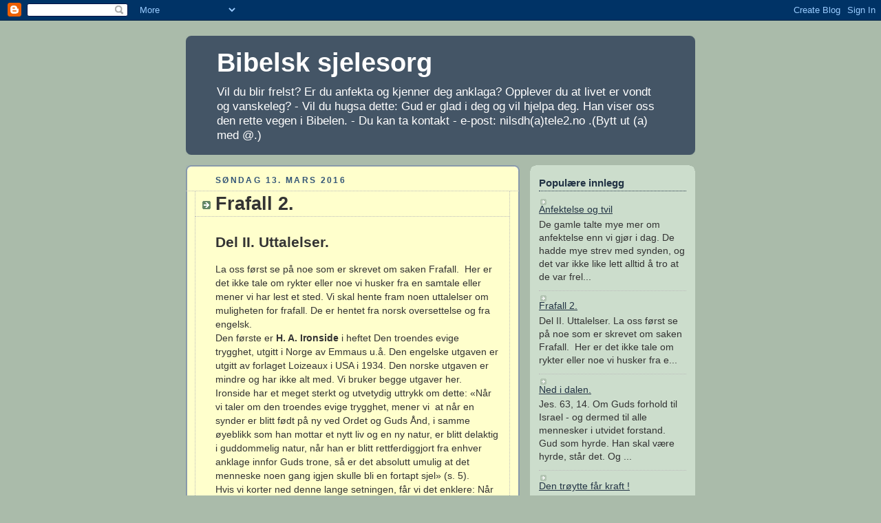

--- FILE ---
content_type: text/html; charset=UTF-8
request_url: https://sjelesorg-ndh.blogspot.com/2016/03/frafall-2.html?showComment=1539649837612
body_size: 11215
content:
<!DOCTYPE html>
<html dir='ltr'>
<head>
<link href='https://www.blogger.com/static/v1/widgets/2944754296-widget_css_bundle.css' rel='stylesheet' type='text/css'/>
<meta content='text/html; charset=UTF-8' http-equiv='Content-Type'/>
<meta content='blogger' name='generator'/>
<link href='https://sjelesorg-ndh.blogspot.com/favicon.ico' rel='icon' type='image/x-icon'/>
<link href='http://sjelesorg-ndh.blogspot.com/2016/03/frafall-2.html' rel='canonical'/>
<link rel="alternate" type="application/atom+xml" title="Bibelsk sjelesorg - Atom" href="https://sjelesorg-ndh.blogspot.com/feeds/posts/default" />
<link rel="alternate" type="application/rss+xml" title="Bibelsk sjelesorg - RSS" href="https://sjelesorg-ndh.blogspot.com/feeds/posts/default?alt=rss" />
<link rel="service.post" type="application/atom+xml" title="Bibelsk sjelesorg - Atom" href="https://www.blogger.com/feeds/1037930740730880517/posts/default" />

<link rel="alternate" type="application/atom+xml" title="Bibelsk sjelesorg - Atom" href="https://sjelesorg-ndh.blogspot.com/feeds/1217303061451298413/comments/default" />
<!--Can't find substitution for tag [blog.ieCssRetrofitLinks]-->
<meta content='http://sjelesorg-ndh.blogspot.com/2016/03/frafall-2.html' property='og:url'/>
<meta content='Frafall 2.' property='og:title'/>
<meta content='    Del II. Uttalelser.    La oss først se på noe som er skrevet om saken Frafall.  Her er det ikke tale om rykter eller noe vi husker fra e...' property='og:description'/>
<title>Bibelsk sjelesorg: Frafall 2.</title>
<style id='page-skin-1' type='text/css'><!--
/*
-----------------------------------------------
Blogger Template Style
Name:     Rounders
Date:     27 Feb 2004
Updated by: Blogger Team
----------------------------------------------- */
body {
background:#aba;
margin:0;
text-align:center;
line-height: 1.5em;
font:x-small Trebuchet MS, Verdana, Arial, Sans-serif;
color:#333333;
font-size/* */:/**/small;
font-size: /**/small;
}
/* Page Structure
----------------------------------------------- */
/* The images which help create rounded corners depend on the
following widths and measurements. If you want to change
these measurements, the images will also need to change.
*/
#outer-wrapper {
width:740px;
margin:0 auto;
text-align:left;
font: normal normal 110% 'Trebuchet MS',Verdana,Arial,Sans-serif;
}
#main-wrap1 {
width:485px;
float:left;
background:#ffffcc url("https://resources.blogblog.com/blogblog/data/rounders/corners_main_bot.gif") no-repeat left bottom;
margin:15px 0 0;
padding:0 0 10px;
color:#333333;
font-size:97%;
line-height:1.5em;
word-wrap: break-word; /* fix for long text breaking sidebar float in IE */
overflow: hidden;     /* fix for long non-text content breaking IE sidebar float */
}
#main-wrap2 {
float:left;
width:100%;
background:url("https://resources.blogblog.com/blogblog/data/rounders/corners_main_top.gif") no-repeat left top;
padding:10px 0 0;
}
#main {
background:url("https://resources.blogblog.com/blogblog/data/rounders/rails_main.gif") repeat-y left;
padding:0;
width:485px;
}
#sidebar-wrap {
width:240px;
float:right;
margin:15px 0 0;
font-size:97%;
line-height:1.5em;
word-wrap: break-word; /* fix for long text breaking sidebar float in IE */
overflow: hidden;     /* fix for long non-text content breaking IE sidebar float */
}
.main .widget {
margin-top: 4px;
width: 468px;
padding: 0 13px;
}
.main .Blog {
margin: 0;
padding: 0;
width: 484px;
}
/* Links
----------------------------------------------- */
a:link {
color: #225588;
}
a:visited {
color: #666666;
}
a:hover {
color: #666666;
}
a img {
border-width:0;
}
/* Blog Header
----------------------------------------------- */
#header-wrapper {
background:#445566 url("https://resources.blogblog.com/blogblog/data/rounders/corners_cap_top.gif") no-repeat left top;
margin-top:22px;
margin-right:0;
margin-bottom:0;
margin-left:0;
padding-top:8px;
padding-right:0;
padding-bottom:0;
padding-left:0;
color:#ffffff;
}
#header {
background:url("https://resources.blogblog.com/blogblog/data/rounders/corners_cap_bot.gif") no-repeat left bottom;
padding:0 15px 8px;
}
#header h1 {
margin:0;
padding:10px 30px 5px;
line-height:1.2em;
font: normal bold 266% 'Trebuchet MS',Verdana,Arial,Sans-serif;
}
#header a,
#header a:visited {
text-decoration:none;
color: #ffffff;
}
#header .description {
margin:0;
padding:5px 30px 10px;
line-height:1.5em;
font: normal normal 121% 'Trebuchet MS',Verdana,Arial,Sans-serif;
}
/* Posts
----------------------------------------------- */
h2.date-header {
margin-top:0;
margin-right:28px;
margin-bottom:0;
margin-left:43px;
font-size:85%;
line-height:2em;
text-transform:uppercase;
letter-spacing:.2em;
color:#335577;
}
.post {
margin:.3em 0 25px;
padding:0 13px;
border:1px dotted #bbbbbb;
border-width:1px 0;
}
.post h3 {
margin:0;
line-height:1.5em;
background:url("https://resources.blogblog.com/blogblog/data/rounders/icon_arrow.gif") no-repeat 10px .5em;
display:block;
border:1px dotted #bbbbbb;
border-width:0 1px 1px;
padding-top:2px;
padding-right:14px;
padding-bottom:2px;
padding-left:29px;
color: #333333;
font: normal bold 198% 'Trebuchet MS',Verdana,Arial,Sans-serif;
}
.post h3 a, .post h3 a:visited {
text-decoration:none;
color: #333333;
}
a.title-link:hover {
background-color: #bbbbbb;
color: #333333;
}
.post-body {
border:1px dotted #bbbbbb;
border-width:0 1px 1px;
border-bottom-color:#ffffcc;
padding-top:10px;
padding-right:14px;
padding-bottom:1px;
padding-left:29px;
}
html>body .post-body {
border-bottom-width:0;
}
.post-body {
margin:0 0 .75em;
}
.post-body blockquote {
line-height:1.3em;
}
.post-footer {
background: #ded;
margin:0;
padding-top:2px;
padding-right:14px;
padding-bottom:2px;
padding-left:29px;
border:1px dotted #bbbbbb;
border-width:1px;
font-size:100%;
line-height:1.5em;
color: #666;
}
/*
The first line of the post footer might only have floated text, so we need to give it a height.
The height comes from the post-footer line-height
*/
.post-footer-line-1 {
min-height:1.5em;
_height:1.5em;
}
.post-footer p {
margin: 0;
}
html>body .post-footer {
border-bottom-color:transparent;
}
.uncustomized-post-template .post-footer {
text-align: right;
}
.uncustomized-post-template .post-author,
.uncustomized-post-template .post-timestamp {
display: block;
float: left;
text-align:left;
margin-right: 4px;
}
.post-footer a {
color: #258;
}
.post-footer a:hover {
color: #666;
}
a.comment-link {
/* IE5.0/Win doesn't apply padding to inline elements,
so we hide these two declarations from it */
background/* */:/**/url("https://resources.blogblog.com/blogblog/data/rounders/icon_comment_left.gif") no-repeat left 45%;
padding-left:14px;
}
html>body a.comment-link {
/* Respecified, for IE5/Mac's benefit */
background:url("https://resources.blogblog.com/blogblog/data/rounders/icon_comment_left.gif") no-repeat left 45%;
padding-left:14px;
}
.post img, table.tr-caption-container {
margin-top:0;
margin-right:0;
margin-bottom:5px;
margin-left:0;
padding:4px;
border:1px solid #bbbbbb;
}
.tr-caption-container img {
border: none;
margin: 0;
padding: 0;
}
blockquote {
margin:.75em 0;
border:1px dotted #bbbbbb;
border-width:1px 0;
padding:5px 15px;
color: #335577;
}
.post blockquote p {
margin:.5em 0;
}
#blog-pager-newer-link {
float: left;
margin-left: 13px;
}
#blog-pager-older-link {
float: right;
margin-right: 13px;
}
#blog-pager {
text-align: center;
}
.feed-links {
clear: both;
line-height: 2.5em;
margin-left: 13px;
}
/* Comments
----------------------------------------------- */
#comments {
margin:-25px 13px 0;
border:1px dotted #bbbbbb;
border-width:0 1px 1px;
padding-top:20px;
padding-right:0;
padding-bottom:15px;
padding-left:0;
}
#comments h4 {
margin:0 0 10px;
padding-top:0;
padding-right:14px;
padding-bottom:2px;
padding-left:29px;
border-bottom:1px dotted #bbbbbb;
font-size:120%;
line-height:1.4em;
color:#333333;
}
#comments-block {
margin-top:0;
margin-right:15px;
margin-bottom:0;
margin-left:9px;
}
.comment-author {
background:url("https://resources.blogblog.com/blogblog/data/rounders/icon_comment_left.gif") no-repeat 2px .3em;
margin:.5em 0;
padding-top:0;
padding-right:0;
padding-bottom:0;
padding-left:20px;
font-weight:bold;
}
.comment-body {
margin:0 0 1.25em;
padding-top:0;
padding-right:0;
padding-bottom:0;
padding-left:20px;
}
.comment-body p {
margin:0 0 .5em;
}
.comment-footer {
margin:0 0 .5em;
padding-top:0;
padding-right:0;
padding-bottom:.75em;
padding-left:20px;
}
.comment-footer a:link {
color: #333;
}
.deleted-comment {
font-style:italic;
color:gray;
}
.comment-form {
padding-left:20px;
padding-right:5px;
}
#comments .comment-form h4 {
padding-left:0px;
}
/* Profile
----------------------------------------------- */
.profile-img {
float: left;
margin-top: 5px;
margin-right: 5px;
margin-bottom: 5px;
margin-left: 0;
border: 4px solid #333333;
}
.profile-datablock {
margin-top:0;
margin-right:15px;
margin-bottom:.5em;
margin-left:0;
padding-top:8px;
}
.profile-link {
background:url("https://resources.blogblog.com/blogblog/data/rounders/icon_profile_left.gif") no-repeat left .1em;
padding-left:15px;
font-weight:bold;
}
.profile-textblock {
clear: both;
margin: 0;
}
.sidebar .clear, .main .widget .clear {
clear: both;
}
#sidebartop-wrap {
background:#ccddcc url("https://resources.blogblog.com/blogblog/data/rounders/corners_prof_bot.gif") no-repeat left bottom;
margin:0px 0px 15px;
padding:0px 0px 10px;
color:#333333;
}
#sidebartop-wrap2 {
background:url("https://resources.blogblog.com/blogblog/data/rounders/corners_prof_top.gif") no-repeat left top;
padding: 10px 0 0;
margin:0;
border-width:0;
}
#sidebartop h2 {
line-height:1.5em;
color:#223344;
border-bottom: 1px dotted #223344;
margin-bottom: 0.5em;
font: normal bold 110% 'Trebuchet MS',Verdana,Arial,Sans-serif;
}
#sidebartop a {
color: #223344;
}
#sidebartop a:hover {
color: #225588;
}
#sidebartop a:visited {
color: #225588;
}
/* Sidebar Boxes
----------------------------------------------- */
.sidebar .widget {
margin:.5em 13px 1.25em;
padding:0 0px;
}
.widget-content {
margin-top: 0.5em;
}
#sidebarbottom-wrap1 {
background:#ffffcc url("https://resources.blogblog.com/blogblog/data/rounders/corners_side_top.gif") no-repeat left top;
margin:0 0 15px;
padding:10px 0 0;
color: #333333;
}
#sidebarbottom-wrap2 {
background:url("https://resources.blogblog.com/blogblog/data/rounders/corners_side_bot.gif") no-repeat left bottom;
padding:0 0 8px;
}
.sidebar h2 {
margin:0;
padding:0 0 .2em;
line-height:1.5em;
font:normal bold 110% 'Trebuchet MS',Verdana,Arial,Sans-serif;
}
.sidebar ul {
list-style:none;
margin:0 0 1.25em;
padding:0;
}
.sidebar ul li {
background:url("https://resources.blogblog.com/blogblog/data/rounders/icon_arrow_sm.gif") no-repeat 2px .25em;
margin:0;
padding-top:0;
padding-right:0;
padding-bottom:3px;
padding-left:16px;
margin-bottom:3px;
border-bottom:1px dotted #bbbbbb;
line-height:1.4em;
}
.sidebar p {
margin:0 0 .6em;
}
#sidebar h2 {
color: #333333;
border-bottom: 1px dotted #333333;
}
/* Footer
----------------------------------------------- */
#footer-wrap1 {
clear:both;
margin:0 0 10px;
padding:15px 0 0;
}
#footer-wrap2 {
background:#445566 url("https://resources.blogblog.com/blogblog/data/rounders/corners_cap_top.gif") no-repeat left top;
color:#ffffff;
}
#footer {
background:url("https://resources.blogblog.com/blogblog/data/rounders/corners_cap_bot.gif") no-repeat left bottom;
padding:8px 15px;
}
#footer hr {display:none;}
#footer p {margin:0;}
#footer a {color:#ffffff;}
#footer .widget-content {
margin:0;
}
/** Page structure tweaks for layout editor wireframe */
body#layout #main-wrap1,
body#layout #sidebar-wrap,
body#layout #header-wrapper {
margin-top: 0;
}
body#layout #header, body#layout #header-wrapper,
body#layout #outer-wrapper {
margin-left:0,
margin-right: 0;
padding: 0;
}
body#layout #outer-wrapper {
width: 730px;
}
body#layout #footer-wrap1 {
padding-top: 0;
}

--></style>
<link href='https://www.blogger.com/dyn-css/authorization.css?targetBlogID=1037930740730880517&amp;zx=ce4ef2d2-2803-4787-a721-1fc4597319ae' media='none' onload='if(media!=&#39;all&#39;)media=&#39;all&#39;' rel='stylesheet'/><noscript><link href='https://www.blogger.com/dyn-css/authorization.css?targetBlogID=1037930740730880517&amp;zx=ce4ef2d2-2803-4787-a721-1fc4597319ae' rel='stylesheet'/></noscript>
<meta name='google-adsense-platform-account' content='ca-host-pub-1556223355139109'/>
<meta name='google-adsense-platform-domain' content='blogspot.com'/>

</head>
<body>
<div class='navbar section' id='navbar'><div class='widget Navbar' data-version='1' id='Navbar1'><script type="text/javascript">
    function setAttributeOnload(object, attribute, val) {
      if(window.addEventListener) {
        window.addEventListener('load',
          function(){ object[attribute] = val; }, false);
      } else {
        window.attachEvent('onload', function(){ object[attribute] = val; });
      }
    }
  </script>
<div id="navbar-iframe-container"></div>
<script type="text/javascript" src="https://apis.google.com/js/platform.js"></script>
<script type="text/javascript">
      gapi.load("gapi.iframes:gapi.iframes.style.bubble", function() {
        if (gapi.iframes && gapi.iframes.getContext) {
          gapi.iframes.getContext().openChild({
              url: 'https://www.blogger.com/navbar/1037930740730880517?po\x3d1217303061451298413\x26origin\x3dhttps://sjelesorg-ndh.blogspot.com',
              where: document.getElementById("navbar-iframe-container"),
              id: "navbar-iframe"
          });
        }
      });
    </script><script type="text/javascript">
(function() {
var script = document.createElement('script');
script.type = 'text/javascript';
script.src = '//pagead2.googlesyndication.com/pagead/js/google_top_exp.js';
var head = document.getElementsByTagName('head')[0];
if (head) {
head.appendChild(script);
}})();
</script>
</div></div>
<div id='outer-wrapper'>
<div id='header-wrapper'>
<div class='header section' id='header'><div class='widget Header' data-version='1' id='Header1'>
<div id='header-inner'>
<div class='titlewrapper'>
<h1 class='title'>
<a href='https://sjelesorg-ndh.blogspot.com/'>
Bibelsk sjelesorg
</a>
</h1>
</div>
<div class='descriptionwrapper'>
<p class='description'><span>Vil du blir frelst?
Er du anfekta og kjenner deg anklaga?
Opplever du at livet er vondt og vanskeleg?
- Vil du hugsa dette: Gud er glad i deg og vil hjelpa deg. Han viser oss den rette vegen i Bibelen.
- Du kan ta kontakt - e-post: nilsdh(a)tele2.no .(Bytt ut (a) med @.)</span></p>
</div>
</div>
</div></div>
</div>
<div id='crosscol-wrapper' style='text-align:center'>
<div class='crosscol no-items section' id='crosscol'></div>
</div>
<div id='main-wrap1'><div id='main-wrap2'>
<div class='main section' id='main'><div class='widget Blog' data-version='1' id='Blog1'>
<div class='blog-posts hfeed'>

          <div class="date-outer">
        
<h2 class='date-header'><span>søndag 13. mars 2016</span></h2>

          <div class="date-posts">
        
<div class='post-outer'>
<div class='post hentry uncustomized-post-template' itemprop='blogPost' itemscope='itemscope' itemtype='http://schema.org/BlogPosting'>
<meta content='1037930740730880517' itemprop='blogId'/>
<meta content='1217303061451298413' itemprop='postId'/>
<a name='1217303061451298413'></a>
<h3 class='post-title entry-title' itemprop='name'>
Frafall 2.
</h3>
<div class='post-header'>
<div class='post-header-line-1'></div>
</div>
<div class='post-body entry-content' id='post-body-1217303061451298413' itemprop='description articleBody'>
<div dir="ltr" style="text-align: left;" trbidi="on">
<div style="border-bottom: solid #622423 1.0pt; border: none; mso-border-bottom-alt: solid #622423 .5pt; mso-element: para-border-div; padding: 0cm 0cm 1.0pt 0cm;">

<h2>
Del II. Uttalelser.<o:p></o:p></h2>
</div>
<div class="MsoNormal">
La oss først se på noe som er skrevet om saken Frafall.&nbsp; Her er det ikke tale om rykter eller noe vi
husker fra en samtale eller mener vi har lest et sted. Vi skal hente fram noen
uttalelser om muligheten for frafall. De er hentet fra norsk oversettelse og
fra engelsk. <o:p></o:p></div>
<div class="MsoNormal">
Den første er <b>H. A.
Ironside</b> i heftet Den troendes evige trygghet, utgitt i Norge av Emmaus
u.å. Den engelske utgaven er utgitt av forlaget Loizeaux i USA i 1934. Den
norske utgaven er mindre og har ikke alt med. Vi bruker begge utgaver her. <o:p></o:p></div>
<div class="MsoNormal">
Ironside har et meget sterkt og utvetydig uttrykk om dette:
&#171;Når vi taler om den troendes evige trygghet, mener vi&nbsp; at når en synder er blitt født på ny ved
Ordet og Guds Ånd, i samme øyeblikk som han mottar et nytt liv og en ny natur,
er blitt delaktig i guddommelig natur, når han er blitt rettferdiggjort fra
enhver anklage innfor Guds trone, så er det absolutt umulig at det menneske
noen gang igjen skulle bli en fortapt sjel&#187; (s. 5). <o:p></o:p></div>
<div class="MsoNormal">
Hvis vi korter ned denne lange setningen, får vi det
enklere: Når en synder er blitt født på ny, er det absolutt umulig at det
menneske noen gang igjen skulle gå fortapt. Det er &#171;engang frelst alltid
frelst.&#187;. Og han mener ikke slike mennesker som bare sier de er frelst eller
har tatt imot Jesus. Han mener de som er virkelig frelst. <o:p></o:p></div>
<div class="MsoNormal">
Det er sterkt sagt. Jeg har alltid reagert på det. Han
begrunner det først med Jesu fullkomne offer på korset. De som bygger sitt liv
der, er evig trygge. I tillegg sier han: De som nekter det, ringakter Kristi
fullkomne verk. s. 8. Når det gjelder framtidige synder, sier han: &#171;I det
øyeblikk du tar imot den Herre Jesus som din Frelser er ditt ansvar som en
synder overfor dommens Gud forbi for alltid.&#187;&nbsp;
s. 10. <o:p></o:p></div>
<div class="MsoNormal">
Et annet argument er at Ånden er utholdende og vil fullføre
gjerningen så du når fram. Han har makt nok til å bøye din vilje som en troende
for å fullføre verket. Jfr. Fil. 1, 6. Og han sier: &#171;Jeg tror at alle hellige
som virkelig tilhører Gud skal til slutt komme til himmelen.&#187; s. 12. Det er
altså hans personlige oppfatning han viser til her. <o:p></o:p></div>
<div class="MsoNormal">
<br /></div>
<div class="MsoNormal">
En annen stor forkynner og skribent er <b>James Montgomery Boice</b>. I sin store Johannes-kommentar på nesten
1500 sider skriver han slik om kap. 10. 27-29: &#171;Disse versene taler også om at
Gud bevarer sine hellige. Det betyr at de lærer oss at ingen av dem som Gud har
kalt til å tro på Kristus vil bli fortapt. Hvordan kan de det hvis Gud er
ansvarlig for deres frelse? Jesus sier: Jeg gir dem evig liv. <o:p></o:p></div>
<div class="MsoNormal">
Vi ser at han bruker bibelverset som grunnlag for sin tro. I
Joh. 10.28-29 står det at ingen skal rive dem ut av Jesu hånd, og ingen kan
rive dem ut av Faderens hånd. Derfor skal de ikke fortapes. Vi skal senere se
at det kan bety noe mer. Og slik er det med flere bibelvers som blir brukt. <span lang="NO-NYN">Han skriver om dette emnet også i
andre bøker.<o:p></o:p></span></div>
<div class="MsoNormal">
En tredje forkynner vi må ha med oss her er <b>Arthur W. Pink</b>. Han har en egen bok om
emnet: Eternal security (Evig sikkerhet). Her taler han grundig om flere sider
ved den troende sikkerhet og avslutter kapitlet om sikkerhetens natur (hvordan
sikkerheten er) slik: &#171;Det Skriften lærer oss er at det aldri var og aldri vil
bli og aldri kan bli et totalt og endelig frafall hos en som virkelig har blitt
omvendt og tror (har tillit) til Kristus.&#187; s. 29. &nbsp;<o:p></o:p></div>
<div class="MsoNormal">
Til slutt nevner vi vekkelsespredikanten <b>Jonathan Edwards</b> på 1700-tallet i New
England, USA. Han sier i en artikkel om å bli bevart: &#171;Sanne troende faller
aldri bort og går fortapt,&#187; og viser til Joh. 3,18. De som faller fra, har
aldri vært troende. Denne artikkelen er for øvrig tatt inn som et kapittel i en
bok om reformert teologi (kalvinisme), utgitt i 1971 av Sovereign grace Forlag:
&#171;Five points of Calvinism&#187;.&nbsp; Det viser at
denne læren er aktuell i vår tid. <o:p></o:p></div>
<div class="MsoNormal">
Vi har sett at denne læren spres i vår tid, også i vårt
land. I vår digitale tid kommer alt nærmere oss i alle land. Det betyr ikke så
mye lenger om noe er gitt ut i USA eller Japan. Internett er over alt og binder
verden sammen også på denne måten. Og vi har derfor enda større grunn til å
være våkne. I neste del skal vi se på noen av de skriftstedene som blir brukt i
denne læren. <o:p></o:p></div>
<br />
<div class="MsoNormal">
NDH.&nbsp;<o:p></o:p></div>
</div>
<div style='clear: both;'></div>
</div>
<div class='post-footer'>
<div class='post-footer-line post-footer-line-1'>
<span class='post-author vcard'>
Lagt inn av
<span class='fn' itemprop='author' itemscope='itemscope' itemtype='http://schema.org/Person'>
<meta content='https://www.blogger.com/profile/10376439942452015799' itemprop='url'/>
<a class='g-profile' href='https://www.blogger.com/profile/10376439942452015799' rel='author' title='author profile'>
<span itemprop='name'>Nils Dybdal-Holthe</span>
</a>
</span>
</span>
<span class='post-timestamp'>
kl.
<meta content='http://sjelesorg-ndh.blogspot.com/2016/03/frafall-2.html' itemprop='url'/>
<a class='timestamp-link' href='https://sjelesorg-ndh.blogspot.com/2016/03/frafall-2.html' rel='bookmark' title='permanent link'><abbr class='published' itemprop='datePublished' title='2016-03-13T01:01:00-08:00'>01:01</abbr></a>
</span>
<span class='post-comment-link'>
</span>
<span class='post-icons'>
<span class='item-control blog-admin pid-1256989273'>
<a href='https://www.blogger.com/post-edit.g?blogID=1037930740730880517&postID=1217303061451298413&from=pencil' title='Rediger innlegg'>
<img alt='' class='icon-action' height='18' src='https://resources.blogblog.com/img/icon18_edit_allbkg.gif' width='18'/>
</a>
</span>
</span>
<div class='post-share-buttons goog-inline-block'>
</div>
</div>
<div class='post-footer-line post-footer-line-2'>
<span class='post-labels'>
</span>
</div>
<div class='post-footer-line post-footer-line-3'>
<span class='post-location'>
</span>
</div>
</div>
</div>
<div class='comments' id='comments'>
<a name='comments'></a>
<h4>1 kommentar:</h4>
<div id='Blog1_comments-block-wrapper'>
<dl class='avatar-comment-indent' id='comments-block'>
<dt class='comment-author ' id='c3236110645917697708'>
<a name='c3236110645917697708'></a>
<div class="avatar-image-container avatar-stock"><span dir="ltr"><a href="https://www.blogger.com/profile/08822525384705216270" target="" rel="nofollow" onclick="" class="avatar-hovercard" id="av-3236110645917697708-08822525384705216270"><img src="//www.blogger.com/img/blogger_logo_round_35.png" width="35" height="35" alt="" title="Chhang ki">

</a></span></div>
<a href='https://www.blogger.com/profile/08822525384705216270' rel='nofollow'>Chhang ki</a>
sa...
</dt>
<dd class='comment-body' id='Blog1_cmt-3236110645917697708'>
<p>
The best eyeshadow stick<br /><a href="http://http://abestpro.com/" rel="nofollow">Google Best eyeshadow sticks </a> <br /><a href="http://http://abestpro.com/" rel="nofollow">Google eyeshadow stick drugstore </a> <br /><a href="http://http://abestpro.com/" rel="nofollow">Google best cream eyeshadow drugstore </a> <br /><a href="http://http://abestpro.com/" rel="nofollow">Google sephora eyeshadow stick </a> 
</p>
</dd>
<dd class='comment-footer'>
<span class='comment-timestamp'>
<a href='https://sjelesorg-ndh.blogspot.com/2016/03/frafall-2.html?showComment=1539649837612#c3236110645917697708' title='comment permalink'>
15. oktober 2018 kl. 17:30
</a>
<span class='item-control blog-admin pid-681324743'>
<a class='comment-delete' href='https://www.blogger.com/comment/delete/1037930740730880517/3236110645917697708' title='Slett kommentar'>
<img src='https://resources.blogblog.com/img/icon_delete13.gif'/>
</a>
</span>
</span>
</dd>
</dl>
</div>
<p class='comment-footer'>
<a href='https://www.blogger.com/comment/fullpage/post/1037930740730880517/1217303061451298413' onclick=''>Legg inn en kommentar</a>
</p>
</div>
</div>

        </div></div>
      
</div>
<div class='blog-pager' id='blog-pager'>
<span id='blog-pager-older-link'>
<a class='blog-pager-older-link' href='https://sjelesorg-ndh.blogspot.com/2016/03/frafall-1.html' id='Blog1_blog-pager-older-link' title='Eldre innlegg'>Eldre innlegg</a>
</span>
<a class='home-link' href='https://sjelesorg-ndh.blogspot.com/'>Startsiden</a>
</div>
<div class='clear'></div>
<div class='post-feeds'>
<div class='feed-links'>
Abonner på:
<a class='feed-link' href='https://sjelesorg-ndh.blogspot.com/feeds/1217303061451298413/comments/default' target='_blank' type='application/atom+xml'>Legg inn kommentarer (Atom)</a>
</div>
</div>
</div></div>
</div></div>
<div id='sidebar-wrap'>
<div id='sidebartop-wrap'><div id='sidebartop-wrap2'>
<div class='sidebar section' id='sidebartop'><div class='widget PopularPosts' data-version='1' id='PopularPosts1'>
<h2>Populære innlegg</h2>
<div class='widget-content popular-posts'>
<ul>
<li>
<div class='item-content'>
<div class='item-title'><a href='https://sjelesorg-ndh.blogspot.com/2007/05/anfektelse-og-tvil.html'>Anfektelse og tvil</a></div>
<div class='item-snippet'>De gamle talte mye mer om anfektelse enn vi gjør i dag. De hadde mye strev med synden, og det var ikke like lett alltid å tro at de var frel...</div>
</div>
<div style='clear: both;'></div>
</li>
<li>
<div class='item-content'>
<div class='item-title'><a href='https://sjelesorg-ndh.blogspot.com/2016/03/frafall-2.html'>Frafall 2.</a></div>
<div class='item-snippet'>    Del II. Uttalelser.    La oss først se på noe som er skrevet om saken Frafall.&#160; Her er det ikke tale om rykter eller noe vi husker fra e...</div>
</div>
<div style='clear: both;'></div>
</li>
<li>
<div class='item-content'>
<div class='item-title'><a href='https://sjelesorg-ndh.blogspot.com/2008/01/ned-i-dalen.html'>Ned i dalen.</a></div>
<div class='item-snippet'>Jes. 63, 14. Om Guds forhold til Israel - og dermed til alle mennesker i utvidet forstand. Gud som hyrde. Han skal være hyrde, står det. Og ...</div>
</div>
<div style='clear: both;'></div>
</li>
<li>
<div class='item-content'>
<div class='item-title'><a href='https://sjelesorg-ndh.blogspot.com/2008/01/den-trytte-fr-kraft.html'>Den trøytte får kraft !</a></div>
<div class='item-snippet'>Jes. 40, 28-31.   Desse orda er tala til truande. Det er gode ord for dei som treng det særskilt, i tunge motgangstider. Men ordet i v. 28 h...</div>
</div>
<div style='clear: both;'></div>
</li>
<li>
<div class='item-content'>
<div class='item-title'><a href='https://sjelesorg-ndh.blogspot.com/2007/05/hva-er-kristendom.html'>Hva er kristendom?</a></div>
<div class='item-snippet'>Det er mange meninger om det meste i vår tid. Det må vi ta på alvor i den forstand at vi viser til kilden for kristen tro. Det har alltid væ...</div>
</div>
<div style='clear: both;'></div>
</li>
<li>
<div class='item-content'>
<div class='item-title'><a href='https://sjelesorg-ndh.blogspot.com/2007/05/hvordan-bli-en-kristen.html'>Hvordan bli en kristen?</a></div>
<div class='item-snippet'>Av Øivind Andersen Hvordan blir man en kristen.  La oss først høre litt ifra Guds Ord om det. Først i fra Johannes 1.12 &quot;alle dem som t...</div>
</div>
<div style='clear: both;'></div>
</li>
<li>
<div class='item-content'>
<div class='item-title'><a href='https://sjelesorg-ndh.blogspot.com/2007/09/synd-og-nde.html'>Synd og nåde.</a></div>
<div class='item-snippet'>  1.   En synder er jeg som trenger nåde,   det er en visshet meg Ånden gav.   I lovens lys fikk jeg se min våde,   Den åpnet helvedes dype ...</div>
</div>
<div style='clear: both;'></div>
</li>
<li>
<div class='item-content'>
<div class='item-title'><a href='https://sjelesorg-ndh.blogspot.com/2008/01/utfrielsen.html'>Utfrielsen!</a></div>
<div class='item-snippet'> Jes. 43, 16-25.      Denne   teksten handler om Israels utfrielse. I v. 14 kalles Herren &#8221;han som gjenløser dere&#8221;. Gjenløse og utffri kan v...</div>
</div>
<div style='clear: both;'></div>
</li>
<li>
<div class='item-content'>
<div class='item-title'><a href='https://sjelesorg-ndh.blogspot.com/2016/03/frafall-1.html'>Frafall 1</a></div>
<div class='item-snippet'>    Frafall i vår tid 1.    Del I.   &#160;&#160; Spørsmålet om det er mulig å falle fra for en kristen blusser opp nå og da. Det er egentlig et meget...</div>
</div>
<div style='clear: both;'></div>
</li>
<li>
<div class='item-content'>
<div class='item-title'><a href='https://sjelesorg-ndh.blogspot.com/2007/06/den-trygge-hund.html'>Den trygge hunden</a></div>
<div class='item-snippet'>Ei gammal enkje vart ståande å sjå på ein liten hund som gjekk ved sida av herren sin. Han gjekk så trygt der. Om nokre ungar prøvde å kaste...</div>
</div>
<div style='clear: both;'></div>
</li>
</ul>
<div class='clear'></div>
</div>
</div><div class='widget BlogArchive' data-version='1' id='BlogArchive1'>
<h2>Bloggarkiv</h2>
<div class='widget-content'>
<div id='ArchiveList'>
<div id='BlogArchive1_ArchiveList'>
<ul class='hierarchy'>
<li class='archivedate expanded'>
<a class='toggle' href='javascript:void(0)'>
<span class='zippy toggle-open'>

        &#9660;&#160;
      
</span>
</a>
<a class='post-count-link' href='https://sjelesorg-ndh.blogspot.com/2016/'>
2016
</a>
<span class='post-count' dir='ltr'>(2)</span>
<ul class='hierarchy'>
<li class='archivedate expanded'>
<a class='toggle' href='javascript:void(0)'>
<span class='zippy toggle-open'>

        &#9660;&#160;
      
</span>
</a>
<a class='post-count-link' href='https://sjelesorg-ndh.blogspot.com/2016/03/'>
mars
</a>
<span class='post-count' dir='ltr'>(2)</span>
<ul class='posts'>
<li><a href='https://sjelesorg-ndh.blogspot.com/2016/03/frafall-2.html'>Frafall 2.</a></li>
<li><a href='https://sjelesorg-ndh.blogspot.com/2016/03/frafall-1.html'>Frafall 1</a></li>
</ul>
</li>
</ul>
</li>
</ul>
<ul class='hierarchy'>
<li class='archivedate collapsed'>
<a class='toggle' href='javascript:void(0)'>
<span class='zippy'>

        &#9658;&#160;
      
</span>
</a>
<a class='post-count-link' href='https://sjelesorg-ndh.blogspot.com/2008/'>
2008
</a>
<span class='post-count' dir='ltr'>(4)</span>
<ul class='hierarchy'>
<li class='archivedate collapsed'>
<a class='toggle' href='javascript:void(0)'>
<span class='zippy'>

        &#9658;&#160;
      
</span>
</a>
<a class='post-count-link' href='https://sjelesorg-ndh.blogspot.com/2008/01/'>
januar
</a>
<span class='post-count' dir='ltr'>(4)</span>
</li>
</ul>
</li>
</ul>
<ul class='hierarchy'>
<li class='archivedate collapsed'>
<a class='toggle' href='javascript:void(0)'>
<span class='zippy'>

        &#9658;&#160;
      
</span>
</a>
<a class='post-count-link' href='https://sjelesorg-ndh.blogspot.com/2007/'>
2007
</a>
<span class='post-count' dir='ltr'>(10)</span>
<ul class='hierarchy'>
<li class='archivedate collapsed'>
<a class='toggle' href='javascript:void(0)'>
<span class='zippy'>

        &#9658;&#160;
      
</span>
</a>
<a class='post-count-link' href='https://sjelesorg-ndh.blogspot.com/2007/09/'>
september
</a>
<span class='post-count' dir='ltr'>(1)</span>
</li>
</ul>
<ul class='hierarchy'>
<li class='archivedate collapsed'>
<a class='toggle' href='javascript:void(0)'>
<span class='zippy'>

        &#9658;&#160;
      
</span>
</a>
<a class='post-count-link' href='https://sjelesorg-ndh.blogspot.com/2007/07/'>
juli
</a>
<span class='post-count' dir='ltr'>(1)</span>
</li>
</ul>
<ul class='hierarchy'>
<li class='archivedate collapsed'>
<a class='toggle' href='javascript:void(0)'>
<span class='zippy'>

        &#9658;&#160;
      
</span>
</a>
<a class='post-count-link' href='https://sjelesorg-ndh.blogspot.com/2007/06/'>
juni
</a>
<span class='post-count' dir='ltr'>(2)</span>
</li>
</ul>
<ul class='hierarchy'>
<li class='archivedate collapsed'>
<a class='toggle' href='javascript:void(0)'>
<span class='zippy'>

        &#9658;&#160;
      
</span>
</a>
<a class='post-count-link' href='https://sjelesorg-ndh.blogspot.com/2007/05/'>
mai
</a>
<span class='post-count' dir='ltr'>(6)</span>
</li>
</ul>
</li>
</ul>
</div>
</div>
<div class='clear'></div>
</div>
</div></div>
</div></div>
<div id='sidebarbottom-wrap1'><div id='sidebarbottom-wrap2'>
<div class='sidebar section' id='sidebar'><div class='widget BloggerButton' data-version='1' id='BloggerButton1'>
<div class='widget-content'>
<a href='https://www.blogger.com'><img alt='Powered By Blogger' src='https://www.blogger.com/buttons/blogger-simple-white.gif'/></a>
<div class='clear'></div>
</div>
</div><div class='widget LinkList' data-version='1' id='LinkList1'>
<div class='widget-content'>
<ul>
<li><a href='http://lutherskrifter.blogspot.com/'>http://lutherskrifter.blogspot.com</a></li>
<li><a href='http://talarnt.blogspot.com/'>http://talarnt.blogspot.com</a></li>
<li><a href='http://talargt.blogspot.com/'>http://talargt.blogspot.com</a></li>
<li><a href='http://tidenstegn.blogspot.com/'>http://tidenstegn.blogspot.com</a></li>
</ul>
<div class='clear'></div>
</div>
</div><div class='widget Profile' data-version='1' id='Profile1'>
<h2>Om meg</h2>
<div class='widget-content'>
<dl class='profile-datablock'>
<dt class='profile-data'>
<a class='profile-name-link g-profile' href='https://www.blogger.com/profile/10376439942452015799' rel='author' style='background-image: url(//www.blogger.com/img/logo-16.png);'>
Nils Dybdal-Holthe
</a>
</dt>
<dd class='profile-textblock'>Pensjonert lærer og predikant. Redigerer bloggen "tidenstegn.blogspot.com" og http://tidenstegnndh.blogspot.com m. fl. </dd>
</dl>
<a class='profile-link' href='https://www.blogger.com/profile/10376439942452015799' rel='author'>Vis hele profilen min</a>
<div class='clear'></div>
</div>
</div><div class='widget Stats' data-version='1' id='Stats1'>
<h2>Totalt antall sidevisninger</h2>
<div class='widget-content'>
<div id='Stats1_content' style='display: none;'>
<script src='https://www.gstatic.com/charts/loader.js' type='text/javascript'></script>
<span id='Stats1_sparklinespan' style='display:inline-block; width:75px; height:30px'></span>
<span class='counter-wrapper text-counter-wrapper' id='Stats1_totalCount'>
</span>
<div class='clear'></div>
</div>
</div>
</div></div>
</div></div>
</div>
<div id='footer-wrap1'><div id='footer-wrap2'>
<div class='footer no-items section' id='footer'></div>
</div></div>
</div>

<script type="text/javascript" src="https://www.blogger.com/static/v1/widgets/2028843038-widgets.js"></script>
<script type='text/javascript'>
window['__wavt'] = 'AOuZoY4aesytPq-2vSC8EapIzCUFYDqpHA:1768978358572';_WidgetManager._Init('//www.blogger.com/rearrange?blogID\x3d1037930740730880517','//sjelesorg-ndh.blogspot.com/2016/03/frafall-2.html','1037930740730880517');
_WidgetManager._SetDataContext([{'name': 'blog', 'data': {'blogId': '1037930740730880517', 'title': 'Bibelsk sjelesorg', 'url': 'https://sjelesorg-ndh.blogspot.com/2016/03/frafall-2.html', 'canonicalUrl': 'http://sjelesorg-ndh.blogspot.com/2016/03/frafall-2.html', 'homepageUrl': 'https://sjelesorg-ndh.blogspot.com/', 'searchUrl': 'https://sjelesorg-ndh.blogspot.com/search', 'canonicalHomepageUrl': 'http://sjelesorg-ndh.blogspot.com/', 'blogspotFaviconUrl': 'https://sjelesorg-ndh.blogspot.com/favicon.ico', 'bloggerUrl': 'https://www.blogger.com', 'hasCustomDomain': false, 'httpsEnabled': true, 'enabledCommentProfileImages': true, 'gPlusViewType': 'FILTERED_POSTMOD', 'adultContent': false, 'analyticsAccountNumber': '', 'encoding': 'UTF-8', 'locale': 'no', 'localeUnderscoreDelimited': 'no', 'languageDirection': 'ltr', 'isPrivate': false, 'isMobile': false, 'isMobileRequest': false, 'mobileClass': '', 'isPrivateBlog': false, 'isDynamicViewsAvailable': true, 'feedLinks': '\x3clink rel\x3d\x22alternate\x22 type\x3d\x22application/atom+xml\x22 title\x3d\x22Bibelsk sjelesorg - Atom\x22 href\x3d\x22https://sjelesorg-ndh.blogspot.com/feeds/posts/default\x22 /\x3e\n\x3clink rel\x3d\x22alternate\x22 type\x3d\x22application/rss+xml\x22 title\x3d\x22Bibelsk sjelesorg - RSS\x22 href\x3d\x22https://sjelesorg-ndh.blogspot.com/feeds/posts/default?alt\x3drss\x22 /\x3e\n\x3clink rel\x3d\x22service.post\x22 type\x3d\x22application/atom+xml\x22 title\x3d\x22Bibelsk sjelesorg - Atom\x22 href\x3d\x22https://www.blogger.com/feeds/1037930740730880517/posts/default\x22 /\x3e\n\n\x3clink rel\x3d\x22alternate\x22 type\x3d\x22application/atom+xml\x22 title\x3d\x22Bibelsk sjelesorg - Atom\x22 href\x3d\x22https://sjelesorg-ndh.blogspot.com/feeds/1217303061451298413/comments/default\x22 /\x3e\n', 'meTag': '', 'adsenseHostId': 'ca-host-pub-1556223355139109', 'adsenseHasAds': false, 'adsenseAutoAds': false, 'boqCommentIframeForm': true, 'loginRedirectParam': '', 'view': '', 'dynamicViewsCommentsSrc': '//www.blogblog.com/dynamicviews/4224c15c4e7c9321/js/comments.js', 'dynamicViewsScriptSrc': '//www.blogblog.com/dynamicviews/6e0d22adcfa5abea', 'plusOneApiSrc': 'https://apis.google.com/js/platform.js', 'disableGComments': true, 'interstitialAccepted': false, 'sharing': {'platforms': [{'name': 'Hent link', 'key': 'link', 'shareMessage': 'Hent link', 'target': ''}, {'name': 'Facebook', 'key': 'facebook', 'shareMessage': 'Del p\xe5 Facebook', 'target': 'facebook'}, {'name': 'Blogg dette!', 'key': 'blogThis', 'shareMessage': 'Blogg dette!', 'target': 'blog'}, {'name': 'X', 'key': 'twitter', 'shareMessage': 'Del p\xe5 X', 'target': 'twitter'}, {'name': 'Pinterest', 'key': 'pinterest', 'shareMessage': 'Del p\xe5 Pinterest', 'target': 'pinterest'}, {'name': 'E-post', 'key': 'email', 'shareMessage': 'E-post', 'target': 'email'}], 'disableGooglePlus': true, 'googlePlusShareButtonWidth': 0, 'googlePlusBootstrap': '\x3cscript type\x3d\x22text/javascript\x22\x3ewindow.___gcfg \x3d {\x27lang\x27: \x27no\x27};\x3c/script\x3e'}, 'hasCustomJumpLinkMessage': false, 'jumpLinkMessage': 'Les mer', 'pageType': 'item', 'postId': '1217303061451298413', 'pageName': 'Frafall 2.', 'pageTitle': 'Bibelsk sjelesorg: Frafall 2.'}}, {'name': 'features', 'data': {}}, {'name': 'messages', 'data': {'edit': 'Endre', 'linkCopiedToClipboard': 'Linken er kopiert til utklippstavlen.', 'ok': 'Ok', 'postLink': 'Link til innlegget'}}, {'name': 'template', 'data': {'isResponsive': false, 'isAlternateRendering': false, 'isCustom': false}}, {'name': 'view', 'data': {'classic': {'name': 'classic', 'url': '?view\x3dclassic'}, 'flipcard': {'name': 'flipcard', 'url': '?view\x3dflipcard'}, 'magazine': {'name': 'magazine', 'url': '?view\x3dmagazine'}, 'mosaic': {'name': 'mosaic', 'url': '?view\x3dmosaic'}, 'sidebar': {'name': 'sidebar', 'url': '?view\x3dsidebar'}, 'snapshot': {'name': 'snapshot', 'url': '?view\x3dsnapshot'}, 'timeslide': {'name': 'timeslide', 'url': '?view\x3dtimeslide'}, 'isMobile': false, 'title': 'Frafall 2.', 'description': '    Del II. Uttalelser.    La oss f\xf8rst se p\xe5 noe som er skrevet om saken Frafall.\xa0 Her er det ikke tale om rykter eller noe vi husker fra e...', 'url': 'https://sjelesorg-ndh.blogspot.com/2016/03/frafall-2.html', 'type': 'item', 'isSingleItem': true, 'isMultipleItems': false, 'isError': false, 'isPage': false, 'isPost': true, 'isHomepage': false, 'isArchive': false, 'isLabelSearch': false, 'postId': 1217303061451298413}}]);
_WidgetManager._RegisterWidget('_NavbarView', new _WidgetInfo('Navbar1', 'navbar', document.getElementById('Navbar1'), {}, 'displayModeFull'));
_WidgetManager._RegisterWidget('_HeaderView', new _WidgetInfo('Header1', 'header', document.getElementById('Header1'), {}, 'displayModeFull'));
_WidgetManager._RegisterWidget('_BlogView', new _WidgetInfo('Blog1', 'main', document.getElementById('Blog1'), {'cmtInteractionsEnabled': false, 'lightboxEnabled': true, 'lightboxModuleUrl': 'https://www.blogger.com/static/v1/jsbin/1198950213-lbx__no.js', 'lightboxCssUrl': 'https://www.blogger.com/static/v1/v-css/828616780-lightbox_bundle.css'}, 'displayModeFull'));
_WidgetManager._RegisterWidget('_PopularPostsView', new _WidgetInfo('PopularPosts1', 'sidebartop', document.getElementById('PopularPosts1'), {}, 'displayModeFull'));
_WidgetManager._RegisterWidget('_BlogArchiveView', new _WidgetInfo('BlogArchive1', 'sidebartop', document.getElementById('BlogArchive1'), {'languageDirection': 'ltr', 'loadingMessage': 'Laster inn\x26hellip;'}, 'displayModeFull'));
_WidgetManager._RegisterWidget('_BloggerButtonView', new _WidgetInfo('BloggerButton1', 'sidebar', document.getElementById('BloggerButton1'), {}, 'displayModeFull'));
_WidgetManager._RegisterWidget('_LinkListView', new _WidgetInfo('LinkList1', 'sidebar', document.getElementById('LinkList1'), {}, 'displayModeFull'));
_WidgetManager._RegisterWidget('_ProfileView', new _WidgetInfo('Profile1', 'sidebar', document.getElementById('Profile1'), {}, 'displayModeFull'));
_WidgetManager._RegisterWidget('_StatsView', new _WidgetInfo('Stats1', 'sidebar', document.getElementById('Stats1'), {'title': 'Totalt antall sidevisninger', 'showGraphicalCounter': false, 'showAnimatedCounter': false, 'showSparkline': true, 'statsUrl': '//sjelesorg-ndh.blogspot.com/b/stats?style\x3dBLACK_TRANSPARENT\x26timeRange\x3dALL_TIME\x26token\x3dAPq4FmCmcCPpkrx5csraAPZo6wposzuv4abUjw8Ss3taNB8IuAD0K6mfXe3Y1z7y1bfEQZA0xnA6DxyM_SqVvfaQcG830ElF4g'}, 'displayModeFull'));
</script>
</body>
</html>

--- FILE ---
content_type: text/html; charset=UTF-8
request_url: https://sjelesorg-ndh.blogspot.com/b/stats?style=BLACK_TRANSPARENT&timeRange=ALL_TIME&token=APq4FmCmcCPpkrx5csraAPZo6wposzuv4abUjw8Ss3taNB8IuAD0K6mfXe3Y1z7y1bfEQZA0xnA6DxyM_SqVvfaQcG830ElF4g
body_size: -35
content:
{"total":9062,"sparklineOptions":{"backgroundColor":{"fillOpacity":0.1,"fill":"#000000"},"series":[{"areaOpacity":0.3,"color":"#202020"}]},"sparklineData":[[0,0],[1,10],[2,0],[3,15],[4,25],[5,10],[6,0],[7,10],[8,0],[9,20],[10,25],[11,20],[12,5],[13,5],[14,0],[15,15],[16,50],[17,15],[18,20],[19,15],[20,0],[21,45],[22,10],[23,25],[24,10],[25,0],[26,40],[27,25],[28,25],[29,5]],"nextTickMs":3600000}